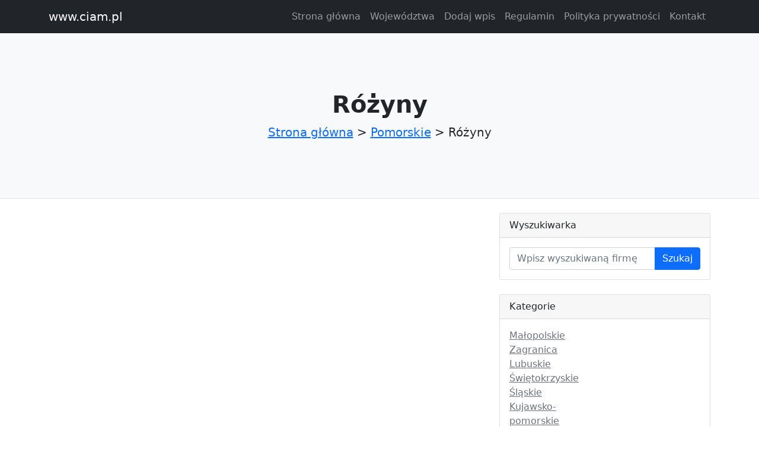

--- FILE ---
content_type: text/html; charset=UTF-8
request_url: http://www.ciam.pl/category-rozyny-420
body_size: 1757
content:
<!doctype html>
<html lang="pl">
<head>
                <meta charset="UTF-8">
        <meta name="viewport"
              content="width=device-width, initial-scale=1.0, minimum-scale=1.0">
        <meta http-equiv="X-UA-Compatible" content="ie=edge">
        <title>Kategoria wpisów: Różyny - www.ciam.pl</title>

        
    
    <link href="/include/styles.css" rel="stylesheet">
</head>
<body>
        <nav class="navbar navbar-expand-lg navbar-dark bg-dark">
        <div class="container">
            <a class="navbar-brand" href="/">www.ciam.pl</a>
            <button class="navbar-toggler" type="button" data-bs-toggle="collapse" data-bs-target="#navbarSupportedContent" aria-controls="navbarSupportedContent" aria-expanded="false" aria-label="Toggle navigation"><span class="navbar-toggler-icon"></span></button>
            <div class="collapse navbar-collapse" id="navbarSupportedContent">
                <ul class="navbar-nav ms-auto mb-2 mb-lg-0">
                    <li class="nav-item"><a class="nav-link" href="/">Strona główna</a></li>
                    <li class="nav-item"><a class="nav-link" href="/category-:slug-:id/">Województwa</a></li>
                    <li class="nav-item"><a class="nav-link" href="/add_company">Dodaj wpis</a></li>
                    <li class="nav-item"><a class="nav-link" href="/rules">Regulamin</a></li>
                    <li class="nav-item"><a class="nav-link" href="/privacy-policy">Polityka prywatności</a></li>
                    <li class="nav-item"><a class="nav-link" href="/contact">Kontakt</a></li>
                </ul>
            </div>
        </div>
    </nav>
        <header class="py-5 bg-light border-bottom mb-4">
        <div class="container">
            <div class="text-center my-5">
                <h1 class="fw-bolder">Różyny</h1>
                <p class="lead mb-0">
                                                                                    <a href="/">Strona główna</a> >
                                                                                                                <a href="/category-pomorskie-16/">Pomorskie</a> >
                                                                                                                Różyny
                                                                    </p>
            </div>
        </div>
    </header>
    <div class="container">
        <div class="row">
            <div class="col-lg-8">
                            </div>
            <!-- Side widgets-->
            <div class="col-lg-4">
                <div class="card mb-4">
                    <div class="card-header">Wyszukiwarka</div>
                    <div class="card-body">
                        <form action="/search">
                            <div class="input-group">
                                <input class="form-control" type="text" placeholder="Wpisz wyszukiwaną firmę" name="q" />
                                <button class="btn btn-primary" type="submit">Szukaj</button>
                            </div>
                        </form>
                    </div>
                </div>
                <div class="card mb-4">
                    <div class="card-header">Kategorie</div>
                    <div class="card-body">
                        <div class="row">
                            <div class="col-sm-6">
                                <ul class="list-unstyled mb-0">
                                                                                                                                                                                            <li><a class="link-secondary" href="/category-malopolskie-1/">Małopolskie</a></li>
                                                                            <li><a class="link-secondary" href="/category-zagranica-2/">Zagranica</a></li>
                                                                            <li><a class="link-secondary" href="/category-lubuskie-3/">Lubuskie</a></li>
                                                                            <li><a class="link-secondary" href="/category-swietokrzyskie-4/">Świętokrzyskie</a></li>
                                                                            <li><a class="link-secondary" href="/category-slaskie-5/">Śląskie</a></li>
                                                                            <li><a class="link-secondary" href="/category-kujawsko-pomorskie-6/">Kujawsko-pomorskie</a></li>
                                                                            <li><a class="link-secondary" href="/category-wielkopolskie-7/">Wielkopolskie</a></li>
                                                                            <li><a class="link-secondary" href="/category-podlaskie-8/">Podlaskie</a></li>
                                                                            <li><a class="link-secondary" href="/category-mazowieckie-9/">Mazowieckie</a></li>
                                                                            <li><a class="link-secondary" href="/category-warminsko-mazurskie-10/">Warmińsko-mazurskie</a></li>
                                                                            <li><a class="link-secondary" href="/category-dolnoslaskie-11/">Dolnośląskie</a></li>
                                                                            <li><a class="link-secondary" href="/category-podkarpackie-12/">Podkarpackie</a></li>
                                                                            <li><a class="link-secondary" href="/category-lodzkie-13/">Łódzkie</a></li>
                                                                            <li><a class="link-secondary" href="/category-zachodniopomorskie-14/">Zachodniopomorskie</a></li>
                                                                            <li><a class="link-secondary" href="/category-lubelskie-15/">Lubelskie</a></li>
                                                                            <li><a class="link-secondary" href="/category-pomorskie-16/">Pomorskie</a></li>
                                                                            <li><a class="link-secondary" href="/category-opolskie-17/">Opolskie</a></li>
                                                                    </ul>
                                Brak wpisów w tej kategorii.                            </div>
                        </div>
                    </div>
                </div>
                <div class="card mb-4">
                    <div class="card-header">Przykładowe kategorie</div>
                                            <div class="card-body">
                            <div class="card mb-4">
                                <a href="route('category', { id: category.c_id, slug: category.c_f_name }) }}"><img class="card-img-top card-image" src="/img/malopolskie.jpg" alt="malopolskie" /></a>
                                <div class="card-body">
                                    <h2 class="card-title h4"><a class="link-secondary" href="/category-malopolskie-1/">Małopolskie</a></h2>
                                </div>
                            </div>
                        </div>
                                            <div class="card-body">
                            <div class="card mb-4">
                                <a href="route('category', { id: category.c_id, slug: category.c_f_name }) }}"><img class="card-img-top card-image" src="/img/zagranica.jpg" alt="zagranica" /></a>
                                <div class="card-body">
                                    <h2 class="card-title h4"><a class="link-secondary" href="/category-zagranica-2/">Zagranica</a></h2>
                                </div>
                            </div>
                        </div>
                                            <div class="card-body">
                            <div class="card mb-4">
                                <a href="route('category', { id: category.c_id, slug: category.c_f_name }) }}"><img class="card-img-top card-image" src="/img/lubuskie.jpg" alt="lubuskie" /></a>
                                <div class="card-body">
                                    <h2 class="card-title h4"><a class="link-secondary" href="/category-lubuskie-3/">Lubuskie</a></h2>
                                </div>
                            </div>
                        </div>
                                            <div class="card-body">
                            <div class="card mb-4">
                                <a href="route('category', { id: category.c_id, slug: category.c_f_name }) }}"><img class="card-img-top card-image" src="/img/swietokrzyskie.jpg" alt="swietokrzyskie" /></a>
                                <div class="card-body">
                                    <h2 class="card-title h4"><a class="link-secondary" href="/category-swietokrzyskie-4/">Świętokrzyskie</a></h2>
                                </div>
                            </div>
                        </div>
                                    </div>
            </div>
        </div>
    </div>

    <nav aria-label="Pagination">
        <hr class="my-0" />
        <ul class="pagination justify-content-center my-4">
                                                            <li class="page-item">
                        <a class="page-link active"
                           href="/category-rozyny-420/">1</a>
                    </li>
                                                                <li class="page-item">
                        <a class="page-link"
                           href="/category-rozyny-420/0">2</a>
                    </li>
                                                </ul>
    </nav>
    <footer class="py-5 bg-dark">
        <div class="container"><p class="m-0 text-center text-white">Copyright &copy; www.ciam.pl 2021</p></div>
    </footer>
    <script src="https://cdn.jsdelivr.net/npm/bootstrap@5.1.1/dist/js/bootstrap.bundle.min.js"></script>

</body>
</html>